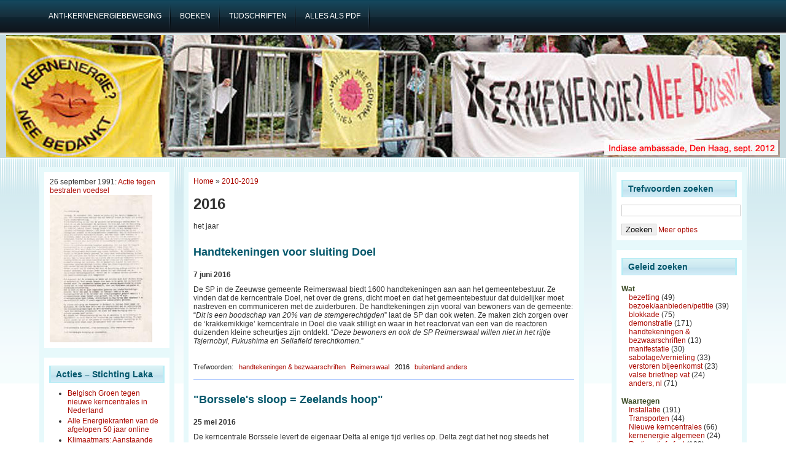

--- FILE ---
content_type: text/html; charset=utf-8
request_url: https://stopkernenergie.nl/categorie/wanneer/2010-2019/2016
body_size: 7172
content:
<!DOCTYPE html PUBLIC "-//W3C//DTD XHTML 1.0 Transitional//EN" "http://www.w3.org/TR/2002/REC-xhtml1-20020801/DTD/xhtml1-transitional.dtd">
<html xmlns="http://www.w3.org/1999/xhtml" lang="nl" xml:lang="nl">
<head>
<meta http-equiv="Content-Type" content="text/html; charset=utf-8" />
  <title>2016 | Acties tegen kernenergie</title>
  <meta http-equiv="Content-Type" content="text/html; charset=utf-8" />
<link rel="alternate" type="application/rss+xml" title="RSS - 2016" href="/taxonomy/term/241/0/feed" />
<link rel="shortcut icon" href="/sites/default/files/garland_favicon.ico" type="image/x-icon" />
  <link type="text/css" rel="stylesheet" media="all" href="/sites/default/files/css/css_7562dc6ae8fdfe05b62e679cb1d85a6d.css" />
  <!--[if IE]>
    <link type="text/css" rel="stylesheet" media="all" href="/sites/all/themes/adnovus/ie.css"/>
  <![endif]-->
  <!--[if IE 6]>
    <link type="text/css" rel="stylesheet" media="all" href="/sites/all/themes/adnovus/ie6.css"/>
  <![endif]-->
  <script type="text/javascript" src="/sites/default/files/js/js_07d9f5626c848cd36a74c83bd0cf9747.js"></script>
<script type="text/javascript">
<!--//--><![CDATA[//><!--
jQuery.extend(Drupal.settings, { "basePath": "/", "lightbox2": { "rtl": "0", "file_path": "/(\\w\\w/)sites/default/files", "default_image": "/sites/all/modules/lightbox2/images/brokenimage.jpg", "border_size": 10, "font_color": "000", "box_color": "fff", "top_position": "", "overlay_opacity": "0.8", "overlay_color": "000", "disable_close_click": 1, "resize_sequence": 0, "resize_speed": 400, "fade_in_speed": 400, "slide_down_speed": 600, "use_alt_layout": 0, "disable_resize": 0, "disable_zoom": 0, "force_show_nav": 0, "show_caption": 1, "loop_items": 0, "node_link_text": "View Image Details", "node_link_target": 0, "image_count": "Image !current of !total", "video_count": "Video !current of !total", "page_count": "Page !current of !total", "lite_press_x_close": "press \x3ca href=\"#\" onclick=\"hideLightbox(); return FALSE;\"\x3e\x3ckbd\x3ex\x3c/kbd\x3e\x3c/a\x3e to close", "download_link_text": "", "enable_login": false, "enable_contact": false, "keys_close": "c x 27", "keys_previous": "p 37", "keys_next": "n 39", "keys_zoom": "z", "keys_play_pause": "32", "display_image_size": "", "image_node_sizes": "()", "trigger_lightbox_classes": "", "trigger_lightbox_group_classes": "", "trigger_slideshow_classes": "", "trigger_lightframe_classes": "", "trigger_lightframe_group_classes": "", "custom_class_handler": 0, "custom_trigger_classes": "", "disable_for_gallery_lists": true, "disable_for_acidfree_gallery_lists": true, "enable_acidfree_videos": true, "slideshow_interval": 5000, "slideshow_automatic_start": true, "slideshow_automatic_exit": true, "show_play_pause": true, "pause_on_next_click": false, "pause_on_previous_click": true, "loop_slides": false, "iframe_width": 600, "iframe_height": 400, "iframe_border": 1, "enable_video": 0 }, "piwik": { "trackMailto": 1 }, "CToolsUrlIsAjaxTrusted": { "/categorie/wanneer/2010-2019/2016": true } });
//--><!]]>
</script>
  <script type="text/javascript"></script>
</head>

<body class="not-front not-logged-in page-taxonomy two-sidebars">

   
    <div id="primary">
    <ul class="links" id="navlist"><li class="menu-195 first"><a href="https://www.laka.org/geschiedenis.html#introductie" title="Een achtergrond artikel over de antikernenergie-beweging in Nederland"><span>Anti-kernenergiebeweging</span></a></li>
<li class="menu-285"><a href="https://www.laka.org/docu/catalogus/categorie/1.01.2.10" title="Boeken over de antikernenergie-beweging in Nederland"><span>boeken</span></a></li>
<li class="menu-196"><a href="https://www.laka.org/docu/tijdschriften/" title="Tijdschriften uit de antikernenergie-beweging"><span>tijdschriften</span></a></li>
<li class="menu-194 last"><a href="https://www.laka.org/protest/jaar/1960-2016.pdf" title="Download de pdf met een complete opsomming van alle acties (11Mb)"><span>alles als pdf</span></a></li>
</ul></div>
  
    <div id="header-region">
          </div>
  <div id="header"><div id="h2">
    
        
      <h1 class='site-name'><a href="/" title="Home"></a></h1>
    
    <span class="clear"></span>
      </div></div>
 <div id="wrapper">
  
          <div id="sidebar-left" class="clearfix">
      <div id="block-views-Random_item-block_1" class="block block-views">

  <div class="content">
    <div class="view view-Random-item view-id-Random_item view-display-id-block_1 view-dom-id-1">
    
  
  
      <div class="view-content">
      <table class="views-view-grid col-4">
  <tbody>
                <tr class="row-1 row-first row-last">
                  <td class="col-1 col-first">
              
  <div class="views-field-field-datum-value">
                <span class="field-content">26 september 1991: <a href="/content/actie-tegen-bestralen-voedsel">Actie tegen bestralen voedsel</a></span>
  </div>
  
  <div class="views-field-php">
                <span class="field-content"><a href="/content/actie-tegen-bestralen-voedsel">
<img style="max-width: 174px;" src="/sites/default/files/1991-09-26-gammaster.jpg" title="De eerste directe actie tegen voedselbestraling in Nederland, en ook nog eens de eerste keer dat de anti-kernenergie beweging hier actie tegen voert. Ongeveer 20 mensen bezetten het internationale hoofdkantoor van Gammaster in Ede. Ze vinden dat voedselbestraling overbodig is, niet geheel ongevaarlijk, radioactief afval produceert en wordt gebruikt als legitimatie van kernenergie. De actie is ook uit solidariteit met het verzet tegen een nieuwe vestiging van Gammaster in Westport, Ierland.
Later blijken er bij de bezetting berichten gevonden te zijn over een, tot dan toe nog niet in de pers verschenen, ernstig ongeluk in Israël een jaar eerder, waarbij een werknemer zoveel straling opliep dat hij binnen enkele dagen overleed.

Bijlage:
">
</a></span>
  </div>
          </td>
              </tr>
      </tbody>
</table>
    </div>
  
  
  
  
  
  
</div>   </div>
</div>
<div id="block-aggregator-feed-1" class="block block-aggregator">
  <h2>Acties – Stichting Laka</h2>

  <div class="content">
    <div class="item-list"><ul><li class="first"><a href="https://www.laka.org/button/731666">Belgisch Groen tegen nieuwe kerncentrales in Nederland</a>
</li>
<li><a href="https://www.laka.org/button/715931">Alle Energiekranten van de afgelopen 50 jaar online</a>
</li>
<li><a href="https://www.laka.org/button/715760">Klimaatmars: Aanstaande zondag in Den Haag.</a>
</li>
<li class="last"><a href="https://www.laka.org/nieuws/2025/door-met-duurzaam-teken-de-petitie-715298">Door met duurzaam! – teken de petitie!</a>
</li>
</ul></div><div class="more-link"><a href="/aggregator/sources/1" title="Het meest recente nieuws van deze feed bekijken."> meer</a></div>  </div>
</div>
      </div>
    
    <div id="main" class="clearfix"><div id="main-inner"><div id="main-inner2">
            <div class="inner">
        <div class="breadcrumb"><a href="/">Home</a> » <a href="/categorie/wanneer/2010-2019">2010-2019</a></div>        <h1 class="title">2016</h1>
                                <div class="taxonomy-term-description">het jaar</div><div class="node">
    <h2 class="title"><a href="/content/handtekeningen-voor-sluiting-doel">Handtekeningen voor sluiting Doel</a></h2>    <div class="content"><div class="field field-type-text field-field-datum">
    <div class="field-items">
            <div class="field-item odd">
                    7 juni 2016        </div>
        </div>
</div>
<p>De SP in de Zeeuwse gemeente Reimerswaal biedt 1600 handtekeningen aan aan het gemeentebestuur. Ze vinden dat de kerncentrale Doel, net over de grens, dicht moet en dat het gemeentebestuur dat duidelijker moet nastreven en communiceren met de zuiderburen.  De handtekeningen zijn vooral van bewoners van de gemeente: “<em>Dit is een boodschap van 20% van de stemgerechtigden</em>” laat de SP dan ook weten. Ze maken zich zorgen over de ‘krakkemikkige’ kerncentrale in Doel die vaak stilligt en waar in het reactorvat van een van de reactoren duizenden kleine scheurtjes zijn ontdekt. “<em>Deze bewoners en ook de SP Reimerswaal willen niet in het rijtje Tsjernobyl, Fukushima en Sellafield terechtkomen.</em>”</p>
</div><br>
  <div class="taxonomy">Trefwoorden: <ul class="links inline"><li class="taxonomy_term_108 first"><a href="/categorie/wat/handtekeningen-bezwaarschriften" rel="tag" title="Het verzamelen (en evt. aanbieden) van zoveel mogelijk handtekeningen of bezwaarschriften">handtekeningen &amp; bezwaarschriften</a></li>
<li class="taxonomy_term_214"><a href="/categorie/waar/zeeland/reimerswaal" rel="tag" title="">Reimerswaal</a></li>
<li class="taxonomy_term_241 active"><a href="/categorie/wanneer/2010-2019/2016" rel="tag" title="het jaar" class="active">2016</a></li>
<li class="taxonomy_term_245 last"><a href="/categorie/waartegen/installatie-in-buitenland/buitenland-anders" rel="tag" title="installatie net over de grens in het buitenland, anders dan Kalkar">buitenland anders</a></li>
</ul></div>
    <br clear="all"/><hr>
</div>

<div class="node">
    <h2 class="title"><a href="/content/borsseles-sloop-zeelands-hoop">&quot;Borssele&#039;s sloop = Zeelands hoop&quot;</a></h2>    <div class="content"><div class="field field-type-text field-field-datum">
    <div class="field-items">
            <div class="field-item odd">
                    25 mei 2016        </div>
        </div>
</div>
<p>De kerncentrale Borssele levert de eigenaar Delta al enige tijd verlies op. Delta zegt dat het nog steeds het goedkoper is om de kerncentrale in bedrijf te houden dan nu te sluiten en te ontmantelen. Het is, zeggen ze, alleen maar een kwestie van de lage energieprijs, en die gaat wel weer aantrekken rond het jaar 2020. Milieuorganisaties denken daar duidelijk anders over. Bij de aandeelhoudersvergadering van Delta in Middelburg, waar besloten moet worden hoe verder met de kerncentrale, bieden Laka, Greenpeace, Wise, Stop Borssele, en anderen een grote sloophamer aan met het advies om snel de kerncentrale in Borssele af te breken. Dat zou de verliezen beperken en nog wat werkgelegenheid genereren. Delta verkeert door de verliezen van de kerncentrale in zwaar weer, moet saneren en wil eigenlijk van de kerncentrale af. Maar verkopen lukt niet. Uiteindelijk wordt de kerncentrale in een apart bedrijf ondergebracht, ook omdat Rijk ondanks herhaalde verzoeken, geen geld in de kerncentrale wil steken.</p>
<p><strong>Bijlagen:</strong><br />
<a href="/sites/default/files/2016-05-25-delta.pdf" target="new frame" alt="foto van de actie" title="foto van de actie"><img src="/sites/default/files/2016-05-25-delta.jpg" height="175px" /></a></p>
</div><br>
  <div class="taxonomy">Trefwoorden: <ul class="links inline"><li class="taxonomy_term_183 first"><a href="/categorie/wat/bezoekaanbiedenpetitie" rel="tag" title="Het (aangekondigd) aanbieden van iets: petitie of iets symbolisch/ironisch">bezoek/aanbieden/petitie</a></li>
<li class="taxonomy_term_72"><a href="/categorie/waar/zeeland/middelburg" rel="tag" title="">Middelburg</a></li>
<li class="taxonomy_term_241 active"><a href="/categorie/wanneer/2010-2019/2016" rel="tag" title="het jaar" class="active">2016</a></li>
<li class="taxonomy_term_2 last"><a href="/categorie/waartegen/installatie/borssele-1" rel="tag" title="de kerncentrale plus nieuw geplande">Borssele 1</a></li>
</ul></div>
    <br clear="all"/><hr>
</div>

<div class="node">
    <h2 class="title"><a href="/content/demonstratie-maastricht-tegen-tihange">Demonstratie Maastricht tegen Tihange</a></h2>    <div class="content"><div class="field field-type-filefield field-field-afbeelding-links">
    <div class="field-items">
            <div class="field-item odd">
                    <a href="https://stopkernenergie.nl/sites/default/files/2016-05-22-affiche.jpg" rel="lightbox[field_afbeelding_links][Demonstratie Maastricht tegen Tihange&lt;br /&gt;&lt;br /&gt;&lt;a href=&quot;/content/demonstratie-maastricht-tegen-tihange&quot; id=&quot;lightbox2-node-link-text&quot;&gt;View Image Details&lt;/a&gt;]" class="imagefield imagefield-lightbox2 imagefield-lightbox2-thumbnail imagefield-field_afbeelding_links imagecache imagecache-field_afbeelding_links imagecache-thumbnail imagecache-field_afbeelding_links-thumbnail"><img src="https://stopkernenergie.nl/sites/default/files/imagecache/thumbnail/2016-05-22-affiche.jpg" alt="Demonstratie Maastricht tegen Tihange" title="" width="175" height="247"/></a>        </div>
        </div>
</div>
<div class="field field-type-text field-field-datum">
    <div class="field-items">
            <div class="field-item odd">
                    22 mei 2016        </div>
        </div>
</div>
<p>Ondanks het slechte weer, felle regenbuien teisteren de hele dag de stad, demonstreren ruim 1000 mensen in Maastricht voor de sluiting van de Belgische kerncentrales in Tihange (en Doel). In de kerncentrale, zo’n 45 kilometer van Maastricht, vinden vaak storingen plaats en in het reactorvat van Tihange-2 zijn, net als in dat van Doel-3, duizenden kleine scheurtjes gevonden. De oppositie in Zuid-Limburg tegen de Belgische kerncentrale neemt met elke nieuw incident verder toe. Veel gemeentes stappen samen met het Duitse Aken, naar de rechter om sluiting af te dwingen.</p>
<p><strong>Bijlagen:</strong><br />
<a href="/sites/default/files/2016-05-22-maastricht.pdf" target="new frame" alt="foto van de afsluitende manifestatie" title="foto van de afsluitende manifestatie"><img src="/sites/default/files/2016-05-22-maastricht.jpg" height="175px" /></a></p>
</div><br>
  <div class="taxonomy">Trefwoorden: <ul class="links inline"><li class="taxonomy_term_26 first"><a href="/categorie/wat/demonstratie" rel="tag" title="Het lopen van een (van te voren astgestelde) route">demonstratie</a></li>
<li class="taxonomy_term_123"><a href="/categorie/waar/zuid-limburg/maastricht" rel="tag" title="">Maastricht</a></li>
<li class="taxonomy_term_241 active"><a href="/categorie/wanneer/2010-2019/2016" rel="tag" title="het jaar" class="active">2016</a></li>
<li class="taxonomy_term_245 last"><a href="/categorie/waartegen/installatie-in-buitenland/buitenland-anders" rel="tag" title="installatie net over de grens in het buitenland, anders dan Kalkar">buitenland anders</a></li>
</ul></div>
    <br clear="all"/><hr>
</div>

<div class="node">
    <h2 class="title"><a href="/content/30-jaar-tsjernobyl-herdenking-slachtoffers-bij-urenco">30 Jaar Tsjernobyl; herdenking slachtoffers bij Urenco</a></h2>    <div class="content"><div class="field field-type-text field-field-datum">
    <div class="field-items">
            <div class="field-item odd">
                    26 april 2016        </div>
        </div>
</div>
<p>Op het exacte moment van de ontploffing in de kerncentrale nr 4 van Tsjernobyl op 26 april 1986, 01.23 Oekraïense tijd, wordt wereldwijd de kernramp herdacht. Om 23.23 uur Nederlandse tijd (in de nacht van 25 op 26 april), herdenken bij de Urenco uraniumverrijkingsfabriek in Almelo ongeveer 30 mensen met een minuut stilte de slachtoffers van de kernramp. Door mensen die in de jaren na 1986 in de buurt van Tsjernobyl zijn geweest wordt verhaald wat ze daar aantroffen. Nog steeds is er een zone van 20 kilometer te radioactief om te wonen en zijn zelfs tot in Zuid-Duitsland bijvoorbeeld paddenstoelen en wilde varkens nog steeds te radioactief besmet voor consumptie.<br />
Vóór de herdenking was er in een nabijgelegen Nivon-huis een informatieve bijeenkomst geweest, met vertellingen en documentaires.</p>
<p><strong>Bijlagen:</strong><br />
<a href="/sites/default/files/2016-04-26-flyer_Tsjernobyl.pdf" target="new frame" alt="stencil over de actie" title="stencil over de actie"><img src="/sites/default/files/2016-04-26-flyer_Tsjernobyl.jpg" height="200px" /></a><a href="/sites/default/files/2016-04-26-tsjernobyl.pdf" target="new frame" alt="foto van de herdenking" title="foto van de herdenking"><img src="/sites/default/files/2016-04-26-tsjernobyl.jpg" height="150px" /></a></p>
</div><br>
  <div class="taxonomy">Trefwoorden: <ul class="links inline"><li class="taxonomy_term_26 first"><a href="/categorie/wat/demonstratie" rel="tag" title="Het lopen van een (van te voren astgestelde) route">demonstratie</a></li>
<li class="taxonomy_term_70"><a href="/categorie/waar/overijssel/almelo" rel="tag" title="">Almelo</a></li>
<li class="taxonomy_term_241 active"><a href="/categorie/wanneer/2010-2019/2016" rel="tag" title="het jaar" class="active">2016</a></li>
<li class="taxonomy_term_117"><a href="/categorie/waartegen/kernenergie-algemeen" rel="tag" title="">kernenergie algemeen</a></li>
<li class="taxonomy_term_119 last"><a href="/categorie/waartegen/herdenkingsolidariteit" rel="tag" title="herdenking van of solidariteit met gebeurtenis buiten Nederland">herdenking/solidariteit</a></li>
</ul></div>
    <br clear="all"/><hr>
</div>

        <a href="/taxonomy/term/241/0/feed" class="feed-icon"><img src="/misc/feed.png" alt="Inhoud syndiceren" title="RSS - 2016" width="16" height="16" /></a>      </div>
    </div></div></div>

          <div id="sidebar-right" class="clearfix">
      <div id="block-faceted_search_ui-1_keyword" class="block block-faceted_search_ui">
  <h2>Trefwoorden zoeken</h2>

  <div class="content">
    <form action="/categorie/wanneer/2010-2019/2016"  accept-charset="UTF-8" method="post" id="faceted-search-ui-form-1">
<div><div class="form-item" id="edit-keywords-wrapper">
 <input type="text" maxlength="255" name="keywords" id="edit-keywords" size="20" value="" alt="Trefwoorden" class="form-text" />
</div>
<input type="hidden" name="stage" id="edit-stage" value="results"  />
<input type="hidden" name="facet-key" id="edit-facet-key" value=""  />
<input type="hidden" name="facet-id" id="edit-facet-id" value=""  />
<input type="hidden" name="facet-sort" id="edit-facet-sort" value=""  />
<input type="submit" name="op" id="edit-submit" value="Zoeken"  class="form-submit" />
<a href="/faceted_search/" class="faceted-search-more">Meer opties</a><input type="hidden" name="form_build_id" id="form-K8Ad6qGjHEPRYcNVd2vImIX7MMqt3l5Aw0wYu7nuQcY" value="form-K8Ad6qGjHEPRYcNVd2vImIX7MMqt3l5Aw0wYu7nuQcY"  />
<input type="hidden" name="form_id" id="edit-faceted-search-ui-form-1" value="faceted_search_ui_form_1"  />

</div></form>
  </div>
</div>
<div id="block-faceted_search_ui-1_guided" class="block block-faceted_search_ui">
  <h2>Geleid zoeken</h2>

  <div class="content">
    <p> </p><div class="faceted-search-facet faceted-search-env-faceted_search faceted-search-facet--taxonomy--3 faceted-search-facet-inactive faceted-search-guided"><h3>Wat</h3><div class="item-list"><ul><li class="first"><span class="faceted-search-category"><a href="/faceted_search/results/taxonomy%3A28">bezetting</a><span class="faceted-search-count">&nbsp;(49)</span></span></li>
<li><span class="faceted-search-category"><a href="/faceted_search/results/taxonomy%3A183">bezoek/aanbieden/petitie</a><span class="faceted-search-count">&nbsp;(39)</span></span></li>
<li><span class="faceted-search-category"><a href="/faceted_search/results/taxonomy%3A27">blokkade</a><span class="faceted-search-count">&nbsp;(75)</span></span></li>
<li><span class="faceted-search-category"><a href="/faceted_search/results/taxonomy%3A26">demonstratie</a><span class="faceted-search-count">&nbsp;(171)</span></span></li>
<li><span class="faceted-search-category"><a href="/faceted_search/results/taxonomy%3A108">handtekeningen &amp; bezwaarschriften</a><span class="faceted-search-count">&nbsp;(13)</span></span></li>
<li><span class="faceted-search-category"><a href="/faceted_search/results/taxonomy%3A116">manifestatie</a><span class="faceted-search-count">&nbsp;(30)</span></span></li>
<li><span class="faceted-search-category"><a href="/faceted_search/results/taxonomy%3A29">sabotage/vernieling</a><span class="faceted-search-count">&nbsp;(33)</span></span></li>
<li><span class="faceted-search-category"><a href="/faceted_search/results/taxonomy%3A184">verstoren bijeenkomst</a><span class="faceted-search-count">&nbsp;(23)</span></span></li>
<li><span class="faceted-search-category"><a href="/faceted_search/results/taxonomy%3A133">valse brief/nep vat</a><span class="faceted-search-count">&nbsp;(24)</span></span></li>
<li class="last"><span class="faceted-search-category"><a href="/faceted_search/results/taxonomy%3A30">anders, nl</a><span class="faceted-search-count">&nbsp;(71)</span></span></li>
</ul></div></div>
<div class="faceted-search-facet faceted-search-env-faceted_search faceted-search-facet--taxonomy--1 faceted-search-facet-inactive faceted-search-guided"><h3>Waartegen</h3><div class="item-list"><ul><li class="first"><span class="faceted-search-category"><a href="/faceted_search/results/taxonomy%3A33">Installatie</a><span class="faceted-search-count">&nbsp;(191)</span></span></li>
<li><span class="faceted-search-category"><a href="/faceted_search/results/taxonomy%3A164">Transporten</a><span class="faceted-search-count">&nbsp;(44)</span></span></li>
<li><span class="faceted-search-category"><a href="/faceted_search/results/taxonomy%3A128">Nieuwe kerncentrales</a><span class="faceted-search-count">&nbsp;(66)</span></span></li>
<li><span class="faceted-search-category"><a href="/faceted_search/results/taxonomy%3A117">kernenergie algemeen</a><span class="faceted-search-count">&nbsp;(24)</span></span></li>
<li><span class="faceted-search-category"><a href="/faceted_search/results/taxonomy%3A62">Radioactief afval</a><span class="faceted-search-count">&nbsp;(103)</span></span></li>
<li><span class="faceted-search-category"><a href="/faceted_search/results/taxonomy%3A34">Lobby &amp; bedrijven</a><span class="faceted-search-count">&nbsp;(68)</span></span></li>
<li><span class="faceted-search-category"><a href="/faceted_search/results/taxonomy%3A41">Politiek</a><span class="faceted-search-count">&nbsp;(19)</span></span></li>
<li><span class="faceted-search-category"><a href="/faceted_search/results/taxonomy%3A119">herdenking/solidariteit</a><span class="faceted-search-count">&nbsp;(55)</span></span></li>
<li><span class="faceted-search-category"><a href="/faceted_search/results/taxonomy%3A244">Installatie in buitenland</a><span class="faceted-search-count">&nbsp;(23)</span></span></li>
<li class="last"><span class="faceted-search-category"><a href="/faceted_search/results/taxonomy%3A67">anders, nl.</a><span class="faceted-search-count">&nbsp;(38)</span></span></li>
</ul></div></div>
<div class="faceted-search-facet faceted-search-env-faceted_search faceted-search-facet--taxonomy--2 faceted-search-facet-inactive faceted-search-guided"><h3>Wanneer </h3><div class="item-list"><ul><li class="first"><span class="faceted-search-category"><a href="/faceted_search/results/taxonomy%3A6">1960-1969</a><span class="faceted-search-count">&nbsp;(6)</span></span></li>
<li><span class="faceted-search-category"><a href="/faceted_search/results/taxonomy%3A7">1970-1979</a><span class="faceted-search-count">&nbsp;(67)</span></span></li>
<li><span class="faceted-search-category"><a href="/faceted_search/results/taxonomy%3A8">1980-1989</a><span class="faceted-search-count">&nbsp;(239)</span></span></li>
<li><span class="faceted-search-category"><a href="/faceted_search/results/taxonomy%3A9">1990-1999</a><span class="faceted-search-count">&nbsp;(67)</span></span></li>
<li><span class="faceted-search-category"><a href="/faceted_search/results/taxonomy%3A10">2000-2009</a><span class="faceted-search-count">&nbsp;(93)</span></span></li>
<li class="last"><span class="faceted-search-category"><a href="/faceted_search/results/taxonomy%3A25">2010-2019</a><span class="faceted-search-count">&nbsp;(56)</span></span></li>
</ul></div></div>
<div class="faceted-search-facet faceted-search-env-faceted_search faceted-search-facet--taxonomy--4 faceted-search-facet-inactive faceted-search-guided"><h3>Waar</h3><div class="item-list"><ul><li class="first"><span class="faceted-search-category"><a href="/faceted_search/results/taxonomy%3A223">Drenthe</a><span class="faceted-search-count">&nbsp;(8)</span></span></li>
<li><span class="faceted-search-category"><a href="/faceted_search/results/taxonomy%3A86">Flevoland &amp; Noordoostpolder</a><span class="faceted-search-count">&nbsp;(5)</span></span></li>
<li><span class="faceted-search-category"><a href="/faceted_search/results/taxonomy%3A222">Friesland</a><span class="faceted-search-count">&nbsp;(5)</span></span></li>
<li><span class="faceted-search-category"><a href="/faceted_search/results/taxonomy%3A87">Gelderland</a><span class="faceted-search-count">&nbsp;(96)</span></span></li>
<li><span class="faceted-search-category"><a href="/faceted_search/results/taxonomy%3A84">Groningen</a><span class="faceted-search-count">&nbsp;(18)</span></span></li>
<li><span class="faceted-search-category"><a href="/faceted_search/results/taxonomy%3A88">Noord-Brabant</a><span class="faceted-search-count">&nbsp;(14)</span></span></li>
<li><span class="faceted-search-category"><a href="/faceted_search/results/taxonomy%3A91">Noord-Holland</a><span class="faceted-search-count">&nbsp;(80)</span></span></li>
<li><span class="faceted-search-category"><a href="/faceted_search/results/taxonomy%3A85">Overijssel</a><span class="faceted-search-count">&nbsp;(64)</span></span></li>
<li><span class="faceted-search-category"><a href="/faceted_search/results/taxonomy%3A92">Utrecht</a><span class="faceted-search-count">&nbsp;(12)</span></span></li>
<li><span class="faceted-search-category"><a href="/faceted_search/results/taxonomy%3A89">Zeeland</a><span class="faceted-search-count">&nbsp;(120)</span></span></li>
<li><span class="faceted-search-category"><a href="/faceted_search/results/taxonomy%3A90">Zuid-Holland</a><span class="faceted-search-count">&nbsp;(77)</span></span></li>
<li><span class="faceted-search-category"><a href="/faceted_search/results/taxonomy%3A221">Zuid-Limburg</a><span class="faceted-search-count">&nbsp;(6)</span></span></li>
<li class="last"><span class="faceted-search-category"><a href="/faceted_search/results/taxonomy%3A94">anders, nl</a><span class="faceted-search-count">&nbsp;(38)</span></span></li>
</ul></div></div>
  </div>
</div>
      </div>
        <br clear="all"/>
    <span class="clear"></span>
  </div>

  <br clear="all"/>
  <div id="footer">
    Deze website is gemaakt en wordt onderhouden door <a href="https://www.laka.org">Stichting Laka </a><br/>
   <!-- <a href="http://www.rockettheme.com/Templates/Free_Templates/Novus_-_Free_Joomla_Template/">Theme</a> <a href="http://www.avioso.com">port</a> sponsored by <a href="http://www.duplika.com">Duplika Hosting</a>. -->
  <script type="text/javascript">
<!--//--><![CDATA[//><!--
var _paq = _paq || [];(function(){var u=(("https:" == document.location.protocol) ? "https://matomo.pallasproject.nl/" : "http://matomo.pallasproject.nl/");_paq.push(["setSiteId", "16"]);_paq.push(["setTrackerUrl", u+"piwik.php"]);_paq.push(["setDoNotTrack", 1]);_paq.push(["trackPageView"]);_paq.push(["setIgnoreClasses", [ "no-tracking", "colorbox" ]]);_paq.push(["enableLinkTracking"]);var d=document,g=d.createElement("script"),s=d.getElementsByTagName("script")[0];g.type="text/javascript";g.defer=true;g.async=true;g.src="/sites/default/files/piwik/piwik.js?6";s.parentNode.insertBefore(g,s);})();
//--><!]]>
</script>
  </div>
</body>
</html>
